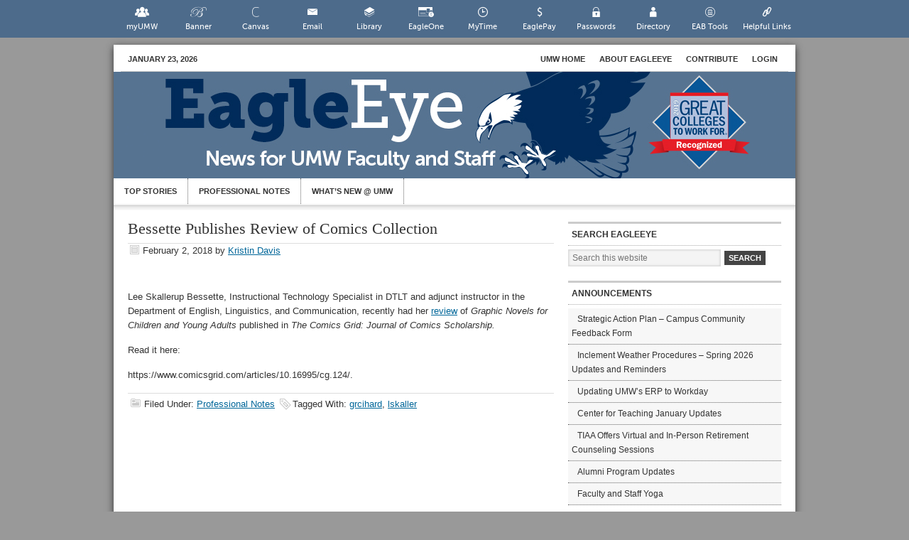

--- FILE ---
content_type: text/css
request_url: https://tags.srv.stackadapt.com/sa.css
body_size: -11
content:
:root {
    --sa-uid: '0-ee1243e0-27fa-5d14-6be9-53d65d97b127';
}

--- FILE ---
content_type: application/javascript
request_url: https://eagleeye.umw.edu/wp-content/themes/eagleeye/js/tabs.js?ver=1.0
body_size: -270
content:
jQuery(document).ready(function($) {
	$(".ui-tabs").tabs();
});

--- FILE ---
content_type: application/javascript; charset=UTF-8
request_url: https://eagleeye.umw.edu/cdn-cgi/challenge-platform/scripts/jsd/main.js
body_size: 8504
content:
window._cf_chl_opt={AKGCx8:'b'};~function(t6,sk,sV,sq,sE,sN,sU,sx,t0,t1){t6=j,function(f,G,tk,t5,s,a){for(tk={f:536,G:573,s:635,a:621,Y:528,J:598,K:576,F:688,z:525,Z:648,y:502,b:657},t5=j,s=f();!![];)try{if(a=-parseInt(t5(tk.f))/1+parseInt(t5(tk.G))/2*(-parseInt(t5(tk.s))/3)+parseInt(t5(tk.a))/4*(parseInt(t5(tk.Y))/5)+parseInt(t5(tk.J))/6+parseInt(t5(tk.K))/7*(parseInt(t5(tk.F))/8)+parseInt(t5(tk.z))/9*(parseInt(t5(tk.Z))/10)+parseInt(t5(tk.y))/11*(-parseInt(t5(tk.b))/12),a===G)break;else s.push(s.shift())}catch(Y){s.push(s.shift())}}(l,174180),sk=this||self,sV=sk[t6(636)],sq=null,sE=sO(),sN=function(a1,a0,pw,pU,pC,tz,G,s,a,Y){return a1={f:562,G:620,s:601,a:585,Y:570,J:627},a0={f:669,G:532,s:661,a:476,Y:680,J:496,K:615,F:641,z:532,Z:474,y:613,b:655,g:626,X:532,I:496,c:706,e:532,M:565,h:671,i:587,T:538,A:498,L:646,o:581,v:581,n:532},pw={f:702,G:585,s:658,a:473,Y:538,J:549},pU={f:555,G:695,s:547,a:506,Y:639,J:549,K:620,F:603,z:545,Z:581,y:512,b:574,g:477,X:491,I:473,c:601,e:468,M:541,h:626,i:541,T:701,A:613,L:626,o:475,v:607,n:532,k:631,V:626,R:516,Q:699,d:503,P:608,H:574,W:541,B:639,m:626,O:482,E:626,C:462,N:701,U:607,x:591,S:541,D:669,l0:633,l1:616,l2:532,l3:624,l4:679,l5:465,l6:641,l7:705,l8:506,l9:579,ll:498},pC={f:566,G:595},tz=t6,G={'qUtVI':tz(a1.f),'wUyiq':function(J){return J()},'MLBkr':function(J,K){return J>K},'rrKse':function(J,K){return K===J},'enSEs':function(J,K){return K==J},'VFYiA':function(J,K){return J<K},'lNHNt':tz(a1.G),'qctyx':function(J,K){return J+K},'KkIwM':function(J,K){return J===K},'lKUCO':tz(a1.s),'lMysN':function(J,K){return J<<K},'KJPuA':function(J,K){return K==J},'asDyx':function(J,K){return J<K},'NPuxB':function(J,K){return J-K},'DSytQ':function(J,K){return J&K},'AlOrj':function(J,K){return K!==J},'UstBw':function(J,K){return J(K)},'YXLDn':function(J,K){return J|K},'QpYtG':function(J,K){return J(K)},'YSbFj':function(J,K){return J>K},'DlisU':function(J,K){return J==K},'wFwXD':function(J,K){return K==J},'XIqmK':function(J,K){return J<K},'rjDUS':function(J,K){return J-K},'JuAho':function(J,K){return J(K)},'jNskm':function(J,K){return J<K},'cfsGP':function(J,K){return J-K},'rNjCL':function(J,K){return J(K)},'ZDyYO':function(J){return J()},'MULOS':function(J,K){return J(K)},'fGXKX':tz(a1.a),'TQsUP':function(J,K){return K!=J},'RUIQd':function(J,K){return K==J},'dMKOy':function(J,K){return K*J},'RQCTM':function(J,K){return K&J},'FRmjK':function(J,K){return J(K)},'vAzkN':function(J,K){return J<K},'ppcyE':function(J,K){return J(K)},'eEDNg':function(J,K){return J-K},'vAEYN':function(J,K){return J<K},'MTVjF':function(J,K){return J==K}},s=String[tz(a1.Y)],a={'h':function(J,pE,tZ,K,F){return pE={f:566,G:581},tZ=tz,K={},K[tZ(pC.f)]=G[tZ(pC.G)],F=K,J==null?'':a.g(J,6,function(z,tr){return tr=tZ,F[tr(pE.f)][tr(pE.G)](z)})},'g':function(J,K,F,ty,z,Z,y,X,I,M,i,T,A,L,o,V,R,Q,B,O,E){if(ty=tz,G[ty(pU.f)](ty(pU.G),ty(pU.s)))s(A);else{if(G[ty(pU.a)](null,J))return'';for(Z={},y={},X='',I=2,M=3,i=2,T=[],A=0,L=0,o=0;G[ty(pU.Y)](o,J[ty(pU.J)]);o+=1)if(ty(pU.K)!==G[ty(pU.F)]){if(J=!![],!G[ty(pU.z)](K))return;F(function(W){y(L,W)})}else if(V=J[ty(pU.Z)](o),Object[ty(pU.y)][ty(pU.b)][ty(pU.g)](Z,V)||(Z[V]=M++,y[V]=!0),R=G[ty(pU.X)](X,V),Object[ty(pU.y)][ty(pU.b)][ty(pU.g)](Z,R))X=R;else if(G[ty(pU.I)](ty(pU.c),G[ty(pU.e)])){if(Object[ty(pU.y)][ty(pU.b)][ty(pU.g)](y,X)){if(256>X[ty(pU.M)](0)){for(z=0;G[ty(pU.Y)](z,i);A<<=1,K-1==L?(L=0,T[ty(pU.h)](F(A)),A=0):L++,z++);for(Q=X[ty(pU.i)](0),z=0;8>z;A=G[ty(pU.T)](A,1)|1.82&Q,G[ty(pU.A)](L,K-1)?(L=0,T[ty(pU.L)](F(A)),A=0):L++,Q>>=1,z++);}else{for(Q=1,z=0;G[ty(pU.o)](z,i);A=A<<1.21|Q,L==G[ty(pU.v)](K,1)?(L=0,T[ty(pU.h)](F(A)),A=0):L++,Q=0,z++);for(Q=X[ty(pU.M)](0),z=0;16>z;A=A<<1|Q&1,L==K-1?(L=0,T[ty(pU.L)](F(A)),A=0):L++,Q>>=1,z++);}I--,I==0&&(I=Math[ty(pU.n)](2,i),i++),delete y[X]}else for(Q=Z[X],z=0;z<i;A=A<<1.56|G[ty(pU.k)](Q,1),G[ty(pU.a)](L,K-1)?(L=0,T[ty(pU.V)](F(A)),A=0):L++,Q>>=1,z++);X=(I--,I==0&&(I=Math[ty(pU.n)](2,i),i++),Z[R]=M++,String(V))}else return B=3600,O=A(),E=Y[ty(pU.R)](J[ty(pU.Q)]()/1e3),G[ty(pU.d)](E-O,B)?![]:!![];if(G[ty(pU.P)]('',X)){if(Object[ty(pU.y)][ty(pU.H)][ty(pU.g)](y,X)){if(G[ty(pU.d)](256,X[ty(pU.W)](0))){for(z=0;G[ty(pU.B)](z,i);A<<=1,L==G[ty(pU.v)](K,1)?(L=0,T[ty(pU.m)](G[ty(pU.O)](F,A)),A=0):L++,z++);for(Q=X[ty(pU.i)](0),z=0;8>z;A=1&Q|A<<1.44,K-1==L?(L=0,T[ty(pU.E)](F(A)),A=0):L++,Q>>=1,z++);}else{for(Q=1,z=0;z<i;A=G[ty(pU.C)](G[ty(pU.N)](A,1),Q),G[ty(pU.a)](L,G[ty(pU.U)](K,1))?(L=0,T[ty(pU.h)](G[ty(pU.x)](F,A)),A=0):L++,Q=0,z++);for(Q=X[ty(pU.S)](0),z=0;G[ty(pU.D)](16,z);A=Q&1|A<<1.21,G[ty(pU.l0)](L,K-1)?(L=0,T[ty(pU.h)](F(A)),A=0):L++,Q>>=1,z++);}I--,G[ty(pU.l1)](0,I)&&(I=Math[ty(pU.l2)](2,i),i++),delete y[X]}else for(Q=Z[X],z=0;G[ty(pU.l3)](z,i);A=G[ty(pU.T)](A,1)|1.67&Q,G[ty(pU.l0)](L,G[ty(pU.l4)](K,1))?(L=0,T[ty(pU.E)](G[ty(pU.l5)](F,A)),A=0):L++,Q>>=1,z++);I--,0==I&&i++}for(Q=2,z=0;G[ty(pU.l6)](z,i);A=A<<1|1.6&Q,L==G[ty(pU.l7)](K,1)?(L=0,T[ty(pU.E)](F(A)),A=0):L++,Q>>=1,z++);for(;;)if(A<<=1,G[ty(pU.l8)](L,K-1)){T[ty(pU.m)](G[ty(pU.l9)](F,A));break}else L++;return T[ty(pU.ll)]('')}},'j':function(J,pD,tu,pS,F,z){if(pD={f:541},tu=tz,G[tu(pw.f)]!==tu(pw.G)){if(pS={f:618},F={'xgGlN':function(Z){return Z()}},z=G[tu(pw.s)](F),G[tu(pw.a)](z,null))return;b=(z&&G[tu(pw.Y)](I,c),g(function(tb){tb=tu,F[tb(pS.f)](z)},z*1e3))}else return J==null?'':J==''?null:a.i(J[tu(pw.J)],32768,function(F,tg){return tg=tu,J[tg(pD.f)](F)})},'i':function(J,K,F,tX,z,Z,y,X,I,M,i,T,A,L,o,V,H,R,Q,P){for(tX=tz,z=[],Z=4,y=4,X=3,I=[],T=F(0),A=K,L=1,M=0;G[tX(a0.f)](3,M);z[M]=M,M+=1);for(o=0,V=Math[tX(a0.G)](2,2),i=1;i!=V;)for(R=tX(a0.s)[tX(a0.a)]('|'),Q=0;!![];){switch(R[Q++]){case'0':o|=i*(0<P?1:0);continue;case'1':i<<=1;continue;case'2':A>>=1;continue;case'3':P=T&A;continue;case'4':0==A&&(A=K,T=F(L++));continue}break}switch(o){case 0:for(o=0,V=Math[tX(a0.G)](2,8),i=1;G[tX(a0.Y)](i,V);P=T&A,A>>=1,G[tX(a0.J)](0,A)&&(A=K,T=F(L++)),o|=G[tX(a0.K)](G[tX(a0.F)](0,P)?1:0,i),i<<=1);H=s(o);break;case 1:for(o=0,V=Math[tX(a0.z)](2,16),i=1;i!=V;P=G[tX(a0.Z)](T,A),A>>=1,G[tX(a0.y)](0,A)&&(A=K,T=G[tX(a0.b)](F,L++)),o|=i*(0<P?1:0),i<<=1);H=s(o);break;case 2:return''}for(M=z[3]=H,I[tX(a0.g)](H);;){if(L>J)return'';for(o=0,V=Math[tX(a0.X)](2,X),i=1;V!=i;P=A&T,A>>=1,G[tX(a0.I)](0,A)&&(A=K,T=F(L++)),o|=(G[tX(a0.c)](0,P)?1:0)*i,i<<=1);switch(H=o){case 0:for(o=0,V=Math[tX(a0.e)](2,8),i=1;V!=i;P=T&A,A>>=1,A==0&&(A=K,T=F(L++)),o|=(0<P?1:0)*i,i<<=1);z[y++]=G[tX(a0.M)](s,o),H=G[tX(a0.h)](y,1),Z--;break;case 1:for(o=0,V=Math[tX(a0.e)](2,16),i=1;G[tX(a0.Y)](i,V);P=G[tX(a0.Z)](T,A),A>>=1,0==A&&(A=K,T=F(L++)),o|=(G[tX(a0.i)](0,P)?1:0)*i,i<<=1);z[y++]=G[tX(a0.T)](s,o),H=y-1,Z--;break;case 2:return I[tX(a0.A)]('')}if(G[tX(a0.L)](0,Z)&&(Z=Math[tX(a0.X)](2,X),X++),z[H])H=z[H];else if(H===y)H=M+M[tX(a0.o)](0);else return null;I[tX(a0.g)](H),z[y++]=M+H[tX(a0.v)](0),Z--,M=H,0==Z&&(Z=Math[tX(a0.n)](2,X),X++)}}},Y={},Y[tz(a1.J)]=a.h,Y}(),sU={},sU[t6(662)]='o',sU[t6(567)]='s',sU[t6(513)]='u',sU[t6(531)]='z',sU[t6(580)]='n',sU[t6(617)]='I',sU[t6(514)]='b',sx=sU,sk[t6(550)]=function(G,s,Y,J,aJ,aY,aa,tM,K,z,Z,y,g,X,I){if(aJ={f:484,G:511,s:703,a:612,Y:548,J:539,K:548,F:691,z:564,Z:563,y:563,b:559,g:471,X:549,I:515,c:604,e:664,M:470,h:486,i:554,T:486},aY={f:686,G:549,s:470,a:575},aa={f:630,G:521,s:484,a:577,Y:512,J:574,K:477,F:626,z:686,Z:549,y:575},tM=t6,K={'AVWPN':tM(aJ.f),'BfPjQ':function(M,h){return M+h},'MHGTO':function(M,h){return h===M},'oHmVV':function(M,h,i,T){return M(h,i,T)},'BVfqa':tM(aJ.G),'PufOp':function(M,h,i){return M(h,i)},'VtpkN':function(M,h){return M+h}},K[tM(aJ.s)](null,s)||void 0===s)return J;for(z=sw(s),G[tM(aJ.a)][tM(aJ.Y)]&&(z=z[tM(aJ.J)](G[tM(aJ.a)][tM(aJ.K)](s))),z=G[tM(aJ.F)][tM(aJ.z)]&&G[tM(aJ.Z)]?G[tM(aJ.F)][tM(aJ.z)](new G[(tM(aJ.y))](z)):function(M,ti,i){for(ti=tM,M[ti(aY.f)](),i=0;i<M[ti(aY.G)];M[i]===M[K[ti(aY.s)](i,1)]?M[ti(aY.a)](i+1,1):i+=1);return M}(z),Z='nAsAaAb'.split('A'),Z=Z[tM(aJ.b)][tM(aJ.g)](Z),y=0;y<z[tM(aJ.X)];g=z[y],X=K[tM(aJ.I)](sD,G,s,g),Z(X)?(I='s'===X&&!G[tM(aJ.c)](s[g]),K[tM(aJ.e)]===Y+g?F(K[tM(aJ.M)](Y,g),X):I||K[tM(aJ.h)](F,K[tM(aJ.i)](Y,g),s[g])):K[tM(aJ.T)](F,Y+g,X),y++);return J;function F(M,i,th,T,A,o){if(th=tM,T={},T[th(aa.f)]=function(L,o){return L<o},T[th(aa.G)]=function(L,o){return L+o},A=T,th(aa.s)===K[th(aa.a)])Object[th(aa.Y)][th(aa.J)][th(aa.K)](J,i)||(J[i]=[]),J[i][th(aa.F)](M);else{for(K[th(aa.z)](),o=0;A[th(aa.f)](o,F[th(aa.Z)]);Z[o+1]===z[o]?y[th(aa.y)](A[th(aa.G)](o,1),1):o+=1);return G}}},t0=t6(687)[t6(476)](';'),t1=t0[t6(559)][t6(471)](t0),sk[t6(677)]=function(G,s,ar,tT,Y,J,K,F,z){for(ar={f:546,G:535,s:549,a:693,Y:694,J:696,K:626,F:637},tT=t6,Y={'VSnLo':function(Z,g){return Z<g},'Jgwab':function(Z,g){return Z===g},'LuWeZ':function(Z,y){return Z(y)}},J=Object[tT(ar.f)](s),K=0;Y[tT(ar.G)](K,J[tT(ar.s)]);K++)if(F=J[K],Y[tT(ar.a)]('f',F)&&(F='N'),G[F]){for(z=0;z<s[J[K]][tT(ar.s)];-1===G[F][tT(ar.Y)](s[J[K]][z])&&(Y[tT(ar.J)](t1,s[J[K]][z])||G[F][tT(ar.K)]('o.'+s[J[K]][z])),z++);}else G[F]=s[J[K]][tT(ar.F)](function(Z){return'o.'+Z})},t3();function l(ah){return ah='iEyIL,XnqVi,lNHNt,isNaN,zbjEJ,KGUrM,NPuxB,AlOrj,readyState,aDjqC,ZccdW,Object,KJPuA,Function,dMKOy,wFwXD,bigint,xgGlN,ZNbSs,tmYSw,16SMdfYK,CnwA5,removeChild,XIqmK,HUdCZ,push,RvOwgzKHio,toString,GvNQv,ycYso,DSytQ,errorInfoObject,DlisU,bMmEn,21GLHnFT,document,map,QBntc,VFYiA,createElement,jNskm,fEzss,pkLOA2,XMLHttpRequest,stringify,MTVjF,function,58970eagLPb,GfdOk,ontimeout,AdeF3,hyGtA,gWHie,isArray,FRmjK,AKGCx8,264uNilMG,ZDyYO,random,fdRdp,3|2|4|0|1,object,open,BVfqa,UxROY,jsd,error on cf_chl_props,sid,YSbFj,PjWCH,eEDNg,wmyoN,api,display: none,GmQgq,jtHFa,rxvNi8,xYTqR,rjDUS,TQsUP,SSTpq3,TYlZ6,source,onerror,xhr-error,sort,_cf_chl_opt;JJgc4;PJAn2;kJOnV9;IWJi4;OHeaY1;DqMg0;FKmRv9;LpvFx1;cAdz2;PqBHf2;nFZCC5;ddwW5;pRIb1;rxvNi8;RrrrA2;erHi9,6456WWeIpS,success,Kblky,Array,gKhZJ,Jgwab,indexOf,RhWTv,LuWeZ,0|3|4|2|1,ugkis,now,fNuzP,lMysN,fGXKX,MHGTO,status,cfsGP,vAzkN,pWWeE,YXLDn,xIjTg,LRmiB4,JuAho,postMessage,QOyzK,lKUCO,ujRUb,BfPjQ,bind,appendChild,KkIwM,RQCTM,asDyx,split,call,avFiM,/invisible/jsd,cloudflare-invisible,_cf_chl_opt,UstBw,Uamzd,GheTp,randomUUID,PufOp,/jsd/oneshot/d251aa49a8a3/0.8781209355573922:1769221423:d3WQdh1NXU22Xk89OgWLT4V94XslZ7wRX-OmuTgeWHo/,QGQik,detail,contentDocument,qctyx,navigator,kTkQc,fwRlv,uhChS,RUIQd,/b/ov1/0.8781209355573922:1769221423:d3WQdh1NXU22Xk89OgWLT4V94XslZ7wRX-OmuTgeWHo/,join,error,DjImo,iframe,182413mfbsVZ,MLBkr,event,zIGmF,enSEs,McSdG,7|5|9|10|8|2|3|1|6|0|4,loading,efGeU,d.cookie,prototype,undefined,boolean,oHmVV,floor,catch,EQUoQ,BQXEK,bnQFV,inAAn,log,style,onload,351MHgrQw,vKNqU,djHNO,2920HOugtV,send,addEventListener,symbol,pow,onreadystatechange,location,VSnLo,27687wciwxw,DOMContentLoaded,MULOS,concat,body,charCodeAt,http-code:,XYbQc,ZkSMR,wUyiq,keys,PbWaW,getOwnPropertyNames,length,pRIb1,JJUYz,yTqpC,clientInformation,VtpkN,rrKse,wsGvF,tabIndex,yZpNR,includes,UXMAO,QeqNI,OvozSCF-ec48hYAw9kGWiPuQBLsE0fKg1TxZ6abMDVd$7Hr5qjtmp+l3NIR2UJXyn,Set,from,ppcyE,GPHwH,string,contentWindow,hjvWM,fromCharCode,POST,XYpgY,28754RkjHpM,hasOwnProperty,splice,1561caAcsK,AVWPN,__CF$cv$params,rNjCL,number,charAt,sYWdQ,href,lnbve,QDrsy,JBxy9,vAEYN,getPrototypeOf,/cdn-cgi/challenge-platform/h/,XEPsY,QpYtG,timeout,parent,aUjz8,qUtVI,[native code],hkRYU,1530312tmhOwB,XKnbK,chctx'.split(','),l=function(){return ah},l()}function sd(tm,tj,G,s){return tm={f:590},tj=t6,G={},G[tj(tm.f)]=function(a,Y){return a!==Y},s=G,s[tj(tm.f)](sQ(),null)}function t2(au,tA,s,a,Y,J,K,F,z,Z){s=(au={f:508,G:492,s:674,a:493,Y:476,J:540,K:623,F:561,z:553,Z:520,y:561,b:523,g:700,X:490,I:640,c:501,e:568,M:557,h:540,i:472},tA=t6,{'kTkQc':tA(au.f),'QeqNI':function(y,b,g,X,I){return y(b,g,X,I)},'bnQFV':tA(au.G),'fNuzP':tA(au.s)});try{for(a=s[tA(au.a)][tA(au.Y)]('|'),Y=0;!![];){switch(a[Y++]){case'0':sV[tA(au.J)][tA(au.K)](F);continue;case'1':J=s[tA(au.F)](pRIb1,z,z[tA(au.z)]||z[s[tA(au.Z)]],'n.',J);continue;case'2':J={};continue;case'3':J=s[tA(au.y)](pRIb1,z,z,'',J);continue;case'4':return K={},K.r=J,K.e=null,K;case'5':F[tA(au.b)]=s[tA(au.g)];continue;case'6':J=s[tA(au.y)](pRIb1,z,F[tA(au.X)],'d.',J);continue;case'7':F=sV[tA(au.I)](tA(au.c));continue;case'8':z=F[tA(au.e)];continue;case'9':F[tA(au.M)]='-1';continue;case'10':sV[tA(au.h)][tA(au.i)](F);continue}break}}catch(y){return Z={},Z.r={},Z.e=y,Z}}function sm(f,G,pj,pl,p9,p7,tp,s,a,Y,J){pj={f:592,G:667,s:463,a:689,Y:578,J:522,K:481,F:644,z:663,Z:571,y:526,b:589,g:481,X:656,I:487,c:673,e:650,M:524,h:684,i:534,T:583,A:534,L:583,o:673,v:670,n:529,k:627,V:645},pl={f:527,G:685},p9={f:629,G:704,s:692,a:584,Y:597,J:675,K:634,F:542},p7={f:560},tp=t6,s={'UXMAO':tp(pj.f),'GvNQv':tp(pj.G),'gKhZJ':tp(pj.s),'hkRYU':tp(pj.a),'djHNO':function(K,F){return K(F)},'vKNqU':function(K,F){return K+F},'PjWCH':function(K){return K()}},a=sk[tp(pj.Y)],console[tp(pj.J)](sk[tp(pj.K)]),Y=new sk[(tp(pj.F))](),Y[tp(pj.z)](tp(pj.Z),s[tp(pj.y)](tp(pj.b),sk[tp(pj.g)][tp(pj.X)])+tp(pj.I)+a.r),a[tp(pj.c)]&&(Y[tp(pj.f)]=5e3,Y[tp(pj.e)]=function(ta){ta=tp,G(s[ta(p7.f)])}),Y[tp(pj.M)]=function(tY,K){tY=tp,K={'GmQgq':function(F,z,Z){return F(z,Z)},'bMmEn':s[tY(p9.f)]},Y[tY(p9.G)]>=200&&Y[tY(p9.G)]<300?s[tY(p9.s)]!==tY(p9.a)?G(s[tY(p9.Y)]):K[tY(p9.J)](s,K[tY(p9.K)],a.e):G(tY(p9.F)+Y[tY(p9.G)])},Y[tp(pj.h)]=function(tJ){tJ=tp,s[tJ(pl.f)](G,tJ(pl.G))},J={'t':sW(),'lhr':sV[tp(pj.i)]&&sV[tp(pj.i)][tp(pj.T)]?sV[tp(pj.A)][tp(pj.L)]:'','api':a[tp(pj.o)]?!![]:![],'c':s[tp(pj.v)](sd),'payload':f},Y[tp(pj.n)](sN[tp(pj.k)](JSON[tp(pj.V)](J)))}function sW(p0,ts,f){return p0={f:578,G:516},ts=t6,f=sk[ts(p0.f)],Math[ts(p0.G)](+atob(f.t))}function sR(f,tP,td,t7,G,s){tP={f:689,G:551,s:667,a:678,Y:602,J:676},td={f:652,G:480,s:499,a:551,Y:653,J:673,K:483,F:642,z:683,Z:480,y:668,b:504,g:593,X:466,I:683,c:610,e:668,M:504,h:572,i:489,T:593,A:466,L:647},t7=t6,G={'zIGmF':function(a,Y){return a===Y},'hyGtA':t7(tP.f),'gWHie':t7(tP.G),'xYTqR':function(a){return a()},'XnqVi':function(a,Y,J){return a(Y,J)},'jtHFa':t7(tP.s)},s=G[t7(tP.a)](t2),sm(s.r,function(a,tQ,t9,Y,K,F){if(tQ={f:505},t9=t7,Y={'Uamzd':function(J,K,t8){return t8=j,G[t8(tQ.f)](J,K)},'fEzss':G[t9(td.f)],'aDjqC':t9(td.G),'XYpgY':t9(td.s)},t9(td.a)!==G[t9(td.Y)]){if(!F[t9(td.J)])return;Y[t9(td.K)](z,Y[t9(td.F)])?(K={},K[t9(td.z)]=t9(td.Z),K[t9(td.y)]=c.r,K[t9(td.b)]=Y[t9(td.F)],I[t9(td.g)][t9(td.X)](K,'*')):(F={},F[t9(td.I)]=Y[t9(td.c)],F[t9(td.e)]=M.r,F[t9(td.M)]=Y[t9(td.h)],F[t9(td.i)]=h,e[t9(td.T)][t9(td.A)](F,'*'))}else typeof f===t9(td.L)&&f(a),sP()}),s.e&&G[t7(tP.Y)](sC,G[t7(tP.J)],s.e)}function t3(ae,ac,tL,f,G,s,a,Y){if(ae={f:558,G:467,s:509,a:537,Y:578,J:606,K:609,F:552,z:530,Z:544,y:533},ac={f:543,G:605,s:609,a:509,Y:533,J:512,K:574,F:477,z:626},tL=t6,f={'BQXEK':function(J,K,F){return J(K,F)},'XYbQc':tL(ae.f),'KGUrM':tL(ae.G),'yTqpC':tL(ae.s),'ZkSMR':tL(ae.a)},G=sk[tL(ae.Y)],!G)return;if(!sB())return f[tL(ae.J)]!==tL(ae.G);(s=![],a=function(ag){if(ag={f:519},!s){if(s=!![],!sB())return;sR(function(K,to){to=j,f[to(ag.f)](t4,G,K)})}},sV[tL(ae.K)]!==f[tL(ae.F)])?a():sk[tL(ae.z)]?sV[tL(ae.z)](f[tL(ae.Z)],a):(Y=sV[tL(ae.y)]||function(){},sV[tL(ae.y)]=function(tv){tv=tL,f[tv(ac.f)]!==tv(ac.G)?(Y(),sV[tv(ac.s)]!==tv(ac.a)&&(sV[tv(ac.Y)]=Y,a())):(z[tv(ac.J)][tv(ac.K)][tv(ac.F)](Z,y)||(b[g]=[]),X[I][tv(ac.z)](c))})}function sB(p3,tt,f,G,s,a){return p3={f:510,G:516,s:699,a:660},tt=t6,f={'efGeU':function(Y){return Y()},'fdRdp':function(Y,J){return Y-J}},G=3600,s=f[tt(p3.f)](sW),a=Math[tt(p3.G)](Date[tt(p3.s)]()/1e3),f[tt(p3.a)](a,s)>G?![]:!![]}function t4(a,Y,aM,tn,J,K,F,z){if(aM={f:556,G:689,s:673,a:556,Y:683,J:480,K:668,F:504,z:593,Z:466,y:480,b:668,g:504,X:499,I:489,c:593},tn=t6,J={},J[tn(aM.f)]=tn(aM.G),K=J,!a[tn(aM.s)])return;Y===K[tn(aM.a)]?(F={},F[tn(aM.Y)]=tn(aM.J),F[tn(aM.K)]=a.r,F[tn(aM.F)]=tn(aM.G),sk[tn(aM.z)][tn(aM.Z)](F,'*')):(z={},z[tn(aM.Y)]=tn(aM.y),z[tn(aM.b)]=a.r,z[tn(aM.g)]=tn(aM.X),z[tn(aM.I)]=Y,sk[tn(aM.c)][tn(aM.Z)](z,'*'))}function sH(G,tw,tG,s,a){return tw={f:569,G:659},tG=t6,s={},s[tG(tw.f)]=function(Y,J){return Y<J},a=s,a[tG(tw.f)](Math[tG(tw.G)](),G)}function sQ(tW,tl,G,s,a,Y,J,K){for(tW={f:488,G:697,s:476,a:578,Y:488,J:580},tl=t6,G={},G[tl(tW.f)]=function(F,z){return F!==z},s=G,a=tl(tW.G)[tl(tW.s)]('|'),Y=0;!![];){switch(a[Y++]){case'0':J=sk[tl(tW.a)];continue;case'1':return K;case'2':if(s[tl(tW.Y)](typeof K,tl(tW.J))||K<30)return null;continue;case'3':if(!J)return null;continue;case'4':K=J.i;continue}break}}function sS(f,G,a2,tI){return a2={f:614,G:614,s:512,a:628,Y:477,J:694,K:596},tI=t6,G instanceof f[tI(a2.f)]&&0<f[tI(a2.G)][tI(a2.s)][tI(a2.a)][tI(a2.Y)](G)[tI(a2.J)](tI(a2.K))}function sP(tS,tf,f,G){if(tS={f:611,G:469,s:599,a:494,Y:582},tf=t6,f={'ZccdW':function(s){return s()},'ujRUb':function(s,a){return s===a},'XKnbK':function(s,a){return s(a)},'fwRlv':function(s,a,Y){return s(a,Y)},'sYWdQ':function(s,a){return a*s}},G=f[tf(tS.f)](sQ),f[tf(tS.G)](G,null))return;sq=(sq&&f[tf(tS.s)](clearTimeout,sq),f[tf(tS.a)](setTimeout,function(){sR()},f[tf(tS.Y)](G,1e3)))}function sO(pf,tK){return pf={f:485,G:485},tK=t6,crypto&&crypto[tK(pf.f)]?crypto[tK(pf.G)]():''}function sC(a,Y,pp,tF,J,K,F,z,Z,y,b,g,X){if(pp={f:497,G:479,s:666,a:649,Y:651,J:682,K:578,F:625,z:625,Z:625,y:589,b:481,g:656,X:665,I:690,c:644,e:663,M:571,h:592,i:650,T:622,A:681,L:464,o:464,v:643,n:481,k:594,V:586,R:632,Q:600,d:683,P:698,H:529,W:627},tF=t6,J={'GfdOk':function(I,c){return I(c)},'HUdCZ':function(I,c){return I+c},'UxROY':tF(pp.f),'Kblky':tF(pp.G),'ugkis':tF(pp.s)},!J[tF(pp.a)](sH,0))return![];F=(K={},K[tF(pp.Y)]=a,K[tF(pp.J)]=Y,K);try{z=sk[tF(pp.K)],Z=J[tF(pp.F)](J[tF(pp.z)](J[tF(pp.Z)](tF(pp.y),sk[tF(pp.b)][tF(pp.g)]),J[tF(pp.X)]),z.r)+J[tF(pp.I)],y=new sk[(tF(pp.c))](),y[tF(pp.e)](tF(pp.M),Z),y[tF(pp.h)]=2500,y[tF(pp.i)]=function(){},b={},b[tF(pp.T)]=sk[tF(pp.b)][tF(pp.T)],b[tF(pp.A)]=sk[tF(pp.b)][tF(pp.A)],b[tF(pp.L)]=sk[tF(pp.b)][tF(pp.o)],b[tF(pp.v)]=sk[tF(pp.n)][tF(pp.k)],b[tF(pp.V)]=sE,g=b,X={},X[tF(pp.R)]=F,X[tF(pp.Q)]=g,X[tF(pp.d)]=J[tF(pp.P)],y[tF(pp.H)](sN[tF(pp.W)](X))}catch(I){}}function sw(G,a9,te,s,Y,J){for(a9={f:707,G:707,s:539,a:546,Y:588},te=t6,s={},s[te(a9.f)]=function(K,F){return K!==F},Y=s,J=[];Y[te(a9.G)](null,G);J=J[te(a9.s)](Object[te(a9.a)](G)),G=Object[te(a9.Y)](G));return J}function j(f,G,s,t){return f=f-462,s=l(),t=s[f],t}function sD(s,Y,J,a7,tc,K,F,z,I,Z){F=(a7={f:500,G:480,s:495,a:478,Y:672,J:518,K:619,F:647,z:507,Z:495,y:662,b:478,g:638,X:619,I:517,c:683,e:668,M:504,h:499,i:489,T:593,A:466,L:691,o:654,v:507,n:691,k:647},tc=t6,K={},K[tc(a7.f)]=tc(a7.G),K[tc(a7.s)]=function(g,X){return X==g},K[tc(a7.a)]=function(g,X){return X!==g},K[tc(a7.Y)]=tc(a7.J),K[tc(a7.K)]=tc(a7.F),K[tc(a7.z)]=function(g,X){return X===g},K);try{z=Y[J]}catch(y){return'i'}if(null==z)return z===void 0?'u':'x';if(F[tc(a7.Z)](tc(a7.y),typeof z)){if(F[tc(a7.b)](F[tc(a7.Y)],tc(a7.g)))try{if(F[tc(a7.X)]==typeof z[tc(a7.I)])return z[tc(a7.I)](function(){}),'p'}catch(g){}else I={},I[tc(a7.c)]=F[tc(a7.f)],I[tc(a7.e)]=Y.r,I[tc(a7.M)]=tc(a7.h),I[tc(a7.i)]=J,Y[tc(a7.T)][tc(a7.A)](I,'*')}return s[tc(a7.L)][tc(a7.o)](z)?'a':F[tc(a7.v)](z,s[tc(a7.n)])?'D':!0===z?'T':z===!1?'F':(Z=typeof z,tc(a7.k)==Z?sS(s,z)?'N':'f':sx[Z]||'?')}}()

--- FILE ---
content_type: application/javascript
request_url: https://eagleeye.umw.edu/wp-content/plugins/umw-online-tools/scripts/umw-online-tools.js?ver=0.5.2.12
body_size: 199
content:
jQuery( function() {
	/**
	 * We need to short-circuit this whole thing if we're running the old UMW theme
	 */
	if ( document.querySelectorAll( '#umw-custom-background' ).length >= 1 ) {
		return;
	}
	
	jQuery( window ).on( 'resize', function() {
		return do_umw_online_tools_resize();
	} );
	
	function do_umw_online_tools_resize() {
		if ( document.querySelectorAll( '.mega-menu-toggle' ).length >= 1 && jQuery( '.mega-menu-toggle' ).is( ':visible' ) ) {
			if ( document.querySelectorAll( '.header-widget-area .mega-menu-wrap .umw-helpful-links' ).length >= 1 ) {
				return;
			}
			jQuery( '.header-widget-area .mega-menu-wrap > ul.mega-menu' ).append( '<li class="mega-menu-item mega-menu-item-has-children mega-menu-item-umw-online-tools"><a href="#" class="tools-search-toggle mega-menu-link">Tools & Search</a><ul class="mega-sub-menu"><li></li></ul></li>' );
			jQuery( '.mega-menu-item-umw-online-tools > a' ).on( 'click', function() { jQuery( this ).closest( '.mega-menu-item' ).toggleClass( 'mega-toggle-on' ); return false; } );
			jQuery( '.header-widget-area .mega-menu-item-umw-online-tools .mega-sub-menu li' ).append( jQuery( '.umw-helpful-links' ) ).append( jQuery( '.umw-header-bar' ) );
			jQuery( '.umw-audience-menu' ).insertBefore( jQuery( '.umw-search-wrapper' ) );
		} else {
			if ( document.querySelectorAll( 'body > .umw-helpful-links' ).length >= 1 ) {
				return;
			}
			jQuery( 'body' ).prepend( jQuery( '.umw-header-bar' ) ).prepend( jQuery( '.umw-helpful-links' ) );
			jQuery( '.umw-audience-menu' ).insertBefore( jQuery( '.umw-header-bar > .wrap .desktop-clear' ) );
			jQuery( '.mega-menu-item-umw-online-tools' ).remove();
			
		}
	}
	
	do_umw_online_tools_resize();
} );